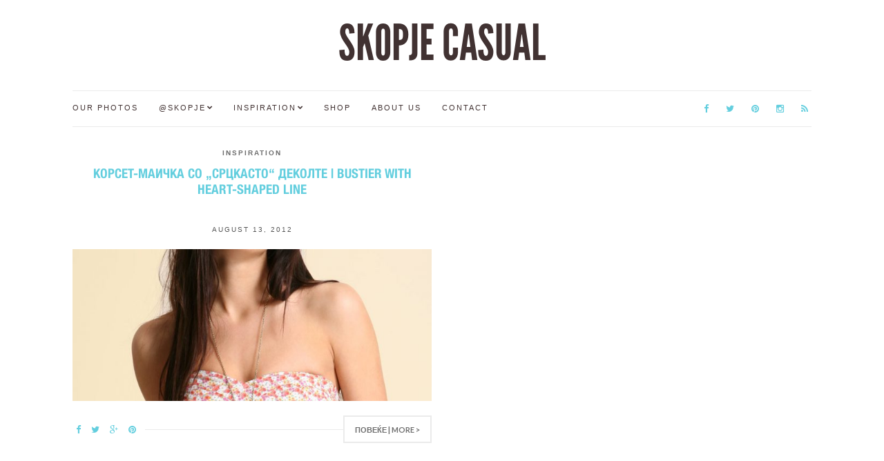

--- FILE ---
content_type: text/html; charset=UTF-8
request_url: http://skopjecasual.mk/tagged/top
body_size: 9785
content:
<!doctype html>
<html lang="en-US">
<head>
	<meta charset="UTF-8">
	<meta name="viewport" content="width=device-width, initial-scale=1">
	<link rel="pingback" href="http://skopjecasual.mk/xmlrpc.php">

	<title>top &#8211; SKOPJE CASUAL</title>
<meta name='robots' content='max-image-preview:large' />
<link rel="alternate" type="application/rss+xml" title="SKOPJE CASUAL &raquo; Feed" href="http://skopjecasual.mk/feed" />
<link rel="alternate" type="application/rss+xml" title="SKOPJE CASUAL &raquo; Comments Feed" href="http://skopjecasual.mk/comments/feed" />
<link rel="alternate" type="application/rss+xml" title="SKOPJE CASUAL &raquo; top Tag Feed" href="http://skopjecasual.mk/tagged/top/feed" />
<style id='wp-img-auto-sizes-contain-inline-css' type='text/css'>
img:is([sizes=auto i],[sizes^="auto," i]){contain-intrinsic-size:3000px 1500px}
/*# sourceURL=wp-img-auto-sizes-contain-inline-css */
</style>
<style id='wp-emoji-styles-inline-css' type='text/css'>

	img.wp-smiley, img.emoji {
		display: inline !important;
		border: none !important;
		box-shadow: none !important;
		height: 1em !important;
		width: 1em !important;
		margin: 0 0.07em !important;
		vertical-align: -0.1em !important;
		background: none !important;
		padding: 0 !important;
	}
/*# sourceURL=wp-emoji-styles-inline-css */
</style>
<style id='wp-block-library-inline-css' type='text/css'>
:root{--wp-block-synced-color:#7a00df;--wp-block-synced-color--rgb:122,0,223;--wp-bound-block-color:var(--wp-block-synced-color);--wp-editor-canvas-background:#ddd;--wp-admin-theme-color:#007cba;--wp-admin-theme-color--rgb:0,124,186;--wp-admin-theme-color-darker-10:#006ba1;--wp-admin-theme-color-darker-10--rgb:0,107,160.5;--wp-admin-theme-color-darker-20:#005a87;--wp-admin-theme-color-darker-20--rgb:0,90,135;--wp-admin-border-width-focus:2px}@media (min-resolution:192dpi){:root{--wp-admin-border-width-focus:1.5px}}.wp-element-button{cursor:pointer}:root .has-very-light-gray-background-color{background-color:#eee}:root .has-very-dark-gray-background-color{background-color:#313131}:root .has-very-light-gray-color{color:#eee}:root .has-very-dark-gray-color{color:#313131}:root .has-vivid-green-cyan-to-vivid-cyan-blue-gradient-background{background:linear-gradient(135deg,#00d084,#0693e3)}:root .has-purple-crush-gradient-background{background:linear-gradient(135deg,#34e2e4,#4721fb 50%,#ab1dfe)}:root .has-hazy-dawn-gradient-background{background:linear-gradient(135deg,#faaca8,#dad0ec)}:root .has-subdued-olive-gradient-background{background:linear-gradient(135deg,#fafae1,#67a671)}:root .has-atomic-cream-gradient-background{background:linear-gradient(135deg,#fdd79a,#004a59)}:root .has-nightshade-gradient-background{background:linear-gradient(135deg,#330968,#31cdcf)}:root .has-midnight-gradient-background{background:linear-gradient(135deg,#020381,#2874fc)}:root{--wp--preset--font-size--normal:16px;--wp--preset--font-size--huge:42px}.has-regular-font-size{font-size:1em}.has-larger-font-size{font-size:2.625em}.has-normal-font-size{font-size:var(--wp--preset--font-size--normal)}.has-huge-font-size{font-size:var(--wp--preset--font-size--huge)}.has-text-align-center{text-align:center}.has-text-align-left{text-align:left}.has-text-align-right{text-align:right}.has-fit-text{white-space:nowrap!important}#end-resizable-editor-section{display:none}.aligncenter{clear:both}.items-justified-left{justify-content:flex-start}.items-justified-center{justify-content:center}.items-justified-right{justify-content:flex-end}.items-justified-space-between{justify-content:space-between}.screen-reader-text{border:0;clip-path:inset(50%);height:1px;margin:-1px;overflow:hidden;padding:0;position:absolute;width:1px;word-wrap:normal!important}.screen-reader-text:focus{background-color:#ddd;clip-path:none;color:#444;display:block;font-size:1em;height:auto;left:5px;line-height:normal;padding:15px 23px 14px;text-decoration:none;top:5px;width:auto;z-index:100000}html :where(.has-border-color){border-style:solid}html :where([style*=border-top-color]){border-top-style:solid}html :where([style*=border-right-color]){border-right-style:solid}html :where([style*=border-bottom-color]){border-bottom-style:solid}html :where([style*=border-left-color]){border-left-style:solid}html :where([style*=border-width]){border-style:solid}html :where([style*=border-top-width]){border-top-style:solid}html :where([style*=border-right-width]){border-right-style:solid}html :where([style*=border-bottom-width]){border-bottom-style:solid}html :where([style*=border-left-width]){border-left-style:solid}html :where(img[class*=wp-image-]){height:auto;max-width:100%}:where(figure){margin:0 0 1em}html :where(.is-position-sticky){--wp-admin--admin-bar--position-offset:var(--wp-admin--admin-bar--height,0px)}@media screen and (max-width:600px){html :where(.is-position-sticky){--wp-admin--admin-bar--position-offset:0px}}

/*# sourceURL=wp-block-library-inline-css */
</style><style id='global-styles-inline-css' type='text/css'>
:root{--wp--preset--aspect-ratio--square: 1;--wp--preset--aspect-ratio--4-3: 4/3;--wp--preset--aspect-ratio--3-4: 3/4;--wp--preset--aspect-ratio--3-2: 3/2;--wp--preset--aspect-ratio--2-3: 2/3;--wp--preset--aspect-ratio--16-9: 16/9;--wp--preset--aspect-ratio--9-16: 9/16;--wp--preset--color--black: #000000;--wp--preset--color--cyan-bluish-gray: #abb8c3;--wp--preset--color--white: #ffffff;--wp--preset--color--pale-pink: #f78da7;--wp--preset--color--vivid-red: #cf2e2e;--wp--preset--color--luminous-vivid-orange: #ff6900;--wp--preset--color--luminous-vivid-amber: #fcb900;--wp--preset--color--light-green-cyan: #7bdcb5;--wp--preset--color--vivid-green-cyan: #00d084;--wp--preset--color--pale-cyan-blue: #8ed1fc;--wp--preset--color--vivid-cyan-blue: #0693e3;--wp--preset--color--vivid-purple: #9b51e0;--wp--preset--gradient--vivid-cyan-blue-to-vivid-purple: linear-gradient(135deg,rgb(6,147,227) 0%,rgb(155,81,224) 100%);--wp--preset--gradient--light-green-cyan-to-vivid-green-cyan: linear-gradient(135deg,rgb(122,220,180) 0%,rgb(0,208,130) 100%);--wp--preset--gradient--luminous-vivid-amber-to-luminous-vivid-orange: linear-gradient(135deg,rgb(252,185,0) 0%,rgb(255,105,0) 100%);--wp--preset--gradient--luminous-vivid-orange-to-vivid-red: linear-gradient(135deg,rgb(255,105,0) 0%,rgb(207,46,46) 100%);--wp--preset--gradient--very-light-gray-to-cyan-bluish-gray: linear-gradient(135deg,rgb(238,238,238) 0%,rgb(169,184,195) 100%);--wp--preset--gradient--cool-to-warm-spectrum: linear-gradient(135deg,rgb(74,234,220) 0%,rgb(151,120,209) 20%,rgb(207,42,186) 40%,rgb(238,44,130) 60%,rgb(251,105,98) 80%,rgb(254,248,76) 100%);--wp--preset--gradient--blush-light-purple: linear-gradient(135deg,rgb(255,206,236) 0%,rgb(152,150,240) 100%);--wp--preset--gradient--blush-bordeaux: linear-gradient(135deg,rgb(254,205,165) 0%,rgb(254,45,45) 50%,rgb(107,0,62) 100%);--wp--preset--gradient--luminous-dusk: linear-gradient(135deg,rgb(255,203,112) 0%,rgb(199,81,192) 50%,rgb(65,88,208) 100%);--wp--preset--gradient--pale-ocean: linear-gradient(135deg,rgb(255,245,203) 0%,rgb(182,227,212) 50%,rgb(51,167,181) 100%);--wp--preset--gradient--electric-grass: linear-gradient(135deg,rgb(202,248,128) 0%,rgb(113,206,126) 100%);--wp--preset--gradient--midnight: linear-gradient(135deg,rgb(2,3,129) 0%,rgb(40,116,252) 100%);--wp--preset--font-size--small: 13px;--wp--preset--font-size--medium: 20px;--wp--preset--font-size--large: 36px;--wp--preset--font-size--x-large: 42px;--wp--preset--spacing--20: 0.44rem;--wp--preset--spacing--30: 0.67rem;--wp--preset--spacing--40: 1rem;--wp--preset--spacing--50: 1.5rem;--wp--preset--spacing--60: 2.25rem;--wp--preset--spacing--70: 3.38rem;--wp--preset--spacing--80: 5.06rem;--wp--preset--shadow--natural: 6px 6px 9px rgba(0, 0, 0, 0.2);--wp--preset--shadow--deep: 12px 12px 50px rgba(0, 0, 0, 0.4);--wp--preset--shadow--sharp: 6px 6px 0px rgba(0, 0, 0, 0.2);--wp--preset--shadow--outlined: 6px 6px 0px -3px rgb(255, 255, 255), 6px 6px rgb(0, 0, 0);--wp--preset--shadow--crisp: 6px 6px 0px rgb(0, 0, 0);}:where(.is-layout-flex){gap: 0.5em;}:where(.is-layout-grid){gap: 0.5em;}body .is-layout-flex{display: flex;}.is-layout-flex{flex-wrap: wrap;align-items: center;}.is-layout-flex > :is(*, div){margin: 0;}body .is-layout-grid{display: grid;}.is-layout-grid > :is(*, div){margin: 0;}:where(.wp-block-columns.is-layout-flex){gap: 2em;}:where(.wp-block-columns.is-layout-grid){gap: 2em;}:where(.wp-block-post-template.is-layout-flex){gap: 1.25em;}:where(.wp-block-post-template.is-layout-grid){gap: 1.25em;}.has-black-color{color: var(--wp--preset--color--black) !important;}.has-cyan-bluish-gray-color{color: var(--wp--preset--color--cyan-bluish-gray) !important;}.has-white-color{color: var(--wp--preset--color--white) !important;}.has-pale-pink-color{color: var(--wp--preset--color--pale-pink) !important;}.has-vivid-red-color{color: var(--wp--preset--color--vivid-red) !important;}.has-luminous-vivid-orange-color{color: var(--wp--preset--color--luminous-vivid-orange) !important;}.has-luminous-vivid-amber-color{color: var(--wp--preset--color--luminous-vivid-amber) !important;}.has-light-green-cyan-color{color: var(--wp--preset--color--light-green-cyan) !important;}.has-vivid-green-cyan-color{color: var(--wp--preset--color--vivid-green-cyan) !important;}.has-pale-cyan-blue-color{color: var(--wp--preset--color--pale-cyan-blue) !important;}.has-vivid-cyan-blue-color{color: var(--wp--preset--color--vivid-cyan-blue) !important;}.has-vivid-purple-color{color: var(--wp--preset--color--vivid-purple) !important;}.has-black-background-color{background-color: var(--wp--preset--color--black) !important;}.has-cyan-bluish-gray-background-color{background-color: var(--wp--preset--color--cyan-bluish-gray) !important;}.has-white-background-color{background-color: var(--wp--preset--color--white) !important;}.has-pale-pink-background-color{background-color: var(--wp--preset--color--pale-pink) !important;}.has-vivid-red-background-color{background-color: var(--wp--preset--color--vivid-red) !important;}.has-luminous-vivid-orange-background-color{background-color: var(--wp--preset--color--luminous-vivid-orange) !important;}.has-luminous-vivid-amber-background-color{background-color: var(--wp--preset--color--luminous-vivid-amber) !important;}.has-light-green-cyan-background-color{background-color: var(--wp--preset--color--light-green-cyan) !important;}.has-vivid-green-cyan-background-color{background-color: var(--wp--preset--color--vivid-green-cyan) !important;}.has-pale-cyan-blue-background-color{background-color: var(--wp--preset--color--pale-cyan-blue) !important;}.has-vivid-cyan-blue-background-color{background-color: var(--wp--preset--color--vivid-cyan-blue) !important;}.has-vivid-purple-background-color{background-color: var(--wp--preset--color--vivid-purple) !important;}.has-black-border-color{border-color: var(--wp--preset--color--black) !important;}.has-cyan-bluish-gray-border-color{border-color: var(--wp--preset--color--cyan-bluish-gray) !important;}.has-white-border-color{border-color: var(--wp--preset--color--white) !important;}.has-pale-pink-border-color{border-color: var(--wp--preset--color--pale-pink) !important;}.has-vivid-red-border-color{border-color: var(--wp--preset--color--vivid-red) !important;}.has-luminous-vivid-orange-border-color{border-color: var(--wp--preset--color--luminous-vivid-orange) !important;}.has-luminous-vivid-amber-border-color{border-color: var(--wp--preset--color--luminous-vivid-amber) !important;}.has-light-green-cyan-border-color{border-color: var(--wp--preset--color--light-green-cyan) !important;}.has-vivid-green-cyan-border-color{border-color: var(--wp--preset--color--vivid-green-cyan) !important;}.has-pale-cyan-blue-border-color{border-color: var(--wp--preset--color--pale-cyan-blue) !important;}.has-vivid-cyan-blue-border-color{border-color: var(--wp--preset--color--vivid-cyan-blue) !important;}.has-vivid-purple-border-color{border-color: var(--wp--preset--color--vivid-purple) !important;}.has-vivid-cyan-blue-to-vivid-purple-gradient-background{background: var(--wp--preset--gradient--vivid-cyan-blue-to-vivid-purple) !important;}.has-light-green-cyan-to-vivid-green-cyan-gradient-background{background: var(--wp--preset--gradient--light-green-cyan-to-vivid-green-cyan) !important;}.has-luminous-vivid-amber-to-luminous-vivid-orange-gradient-background{background: var(--wp--preset--gradient--luminous-vivid-amber-to-luminous-vivid-orange) !important;}.has-luminous-vivid-orange-to-vivid-red-gradient-background{background: var(--wp--preset--gradient--luminous-vivid-orange-to-vivid-red) !important;}.has-very-light-gray-to-cyan-bluish-gray-gradient-background{background: var(--wp--preset--gradient--very-light-gray-to-cyan-bluish-gray) !important;}.has-cool-to-warm-spectrum-gradient-background{background: var(--wp--preset--gradient--cool-to-warm-spectrum) !important;}.has-blush-light-purple-gradient-background{background: var(--wp--preset--gradient--blush-light-purple) !important;}.has-blush-bordeaux-gradient-background{background: var(--wp--preset--gradient--blush-bordeaux) !important;}.has-luminous-dusk-gradient-background{background: var(--wp--preset--gradient--luminous-dusk) !important;}.has-pale-ocean-gradient-background{background: var(--wp--preset--gradient--pale-ocean) !important;}.has-electric-grass-gradient-background{background: var(--wp--preset--gradient--electric-grass) !important;}.has-midnight-gradient-background{background: var(--wp--preset--gradient--midnight) !important;}.has-small-font-size{font-size: var(--wp--preset--font-size--small) !important;}.has-medium-font-size{font-size: var(--wp--preset--font-size--medium) !important;}.has-large-font-size{font-size: var(--wp--preset--font-size--large) !important;}.has-x-large-font-size{font-size: var(--wp--preset--font-size--x-large) !important;}
/*# sourceURL=global-styles-inline-css */
</style>

<style id='classic-theme-styles-inline-css' type='text/css'>
/*! This file is auto-generated */
.wp-block-button__link{color:#fff;background-color:#32373c;border-radius:9999px;box-shadow:none;text-decoration:none;padding:calc(.667em + 2px) calc(1.333em + 2px);font-size:1.125em}.wp-block-file__button{background:#32373c;color:#fff;text-decoration:none}
/*# sourceURL=/wp-includes/css/classic-themes.min.css */
</style>
<link rel='stylesheet' id='lightbox-css' href='http://skopjecasual.mk/wp-content/plugins/accesspress-instagram-feed/css/lightbox.css?ver=4.0.5' type='text/css' media='all' />
<link rel='stylesheet' id='owl-theme-css' href='http://skopjecasual.mk/wp-content/plugins/accesspress-instagram-feed/css/owl.theme.css?ver=4.0.5' type='text/css' media='all' />
<link rel='stylesheet' id='owl-carousel-css' href='http://skopjecasual.mk/wp-content/plugins/accesspress-instagram-feed/css/owl.carousel.css?ver=4.0.5' type='text/css' media='all' />
<link rel='stylesheet' id='apif-frontend-css-css' href='http://skopjecasual.mk/wp-content/plugins/accesspress-instagram-feed/css/frontend.css?ver=4.0.5' type='text/css' media='all' />
<link rel='stylesheet' id='apif-font-awesome-css' href='http://skopjecasual.mk/wp-content/plugins/accesspress-instagram-feed/css/font-awesome.min.css?ver=4.0.5' type='text/css' media='all' />
<link rel='stylesheet' id='apif-gridrotator-css' href='http://skopjecasual.mk/wp-content/plugins/accesspress-instagram-feed/css/gridrotator.css?ver=4.0.5' type='text/css' media='all' />
<link rel='stylesheet' id='ci-google-font-css' href='//fonts.googleapis.com/css?family=Lora%3A400%2C700%2C400italic%2C700italic%7CLato%3A400%2C400italic%2C700%2C700italic&#038;ver=6.9' type='text/css' media='all' />
<link rel='stylesheet' id='ci-base-css' href='http://skopjecasual.mk/wp-content/themes/Olsen/css/base.css?ver=1.1.1' type='text/css' media='all' />
<link rel='stylesheet' id='font-awesome-css' href='http://skopjecasual.mk/wp-content/themes/Olsen/css/font-awesome.css?ver=4.4.0' type='text/css' media='all' />
<link rel='stylesheet' id='magnific-css' href='http://skopjecasual.mk/wp-content/themes/Olsen/css/magnific.css?ver=1.0.0' type='text/css' media='all' />
<link rel='stylesheet' id='slick-css' href='http://skopjecasual.mk/wp-content/themes/Olsen/css/slick.css?ver=1.5.7' type='text/css' media='all' />
<link rel='stylesheet' id='mmenu-css' href='http://skopjecasual.mk/wp-content/themes/Olsen/css/mmenu.css?ver=5.2.0' type='text/css' media='all' />
<link rel='stylesheet' id='justifiedGallery-css' href='http://skopjecasual.mk/wp-content/themes/Olsen/css/justifiedGallery.min.css?ver=3.6.0' type='text/css' media='all' />
<link rel='stylesheet' id='ci-style-css' href='http://skopjecasual.mk/wp-content/themes/Olsen/style.css?ver=1.1.1' type='text/css' media='all' />
<link rel='stylesheet' id='ci-style-child-css' href='http://skopjecasual.mk/wp-content/themes/Olsen-child/style.css?ver=1.1.1' type='text/css' media='all' />
<link rel='stylesheet' id='cleaner-gallery-css' href='http://skopjecasual.mk/wp-content/plugins/cleaner-gallery/css/gallery.min.css?ver=20130526' type='text/css' media='all' />
<script type="text/javascript" src="http://skopjecasual.mk/wp-includes/js/jquery/jquery.min.js?ver=3.7.1" id="jquery-core-js"></script>
<script type="text/javascript" src="http://skopjecasual.mk/wp-includes/js/jquery/jquery-migrate.min.js?ver=3.4.1" id="jquery-migrate-js"></script>
<script type="text/javascript" src="http://skopjecasual.mk/wp-content/plugins/accesspress-instagram-feed/js/owl.carousel.js?ver=6.9" id="owl-carousel-js-js"></script>
<script type="text/javascript" src="http://skopjecasual.mk/wp-content/themes/Olsen/js/modernizr.js?ver=2.8.3" id="modernizr-js"></script>
<link rel="https://api.w.org/" href="http://skopjecasual.mk/wp-json/" /><link rel="alternate" title="JSON" type="application/json" href="http://skopjecasual.mk/wp-json/wp/v2/tags/855" /><link rel="EditURI" type="application/rsd+xml" title="RSD" href="http://skopjecasual.mk/xmlrpc.php?rsd" />
<meta name="generator" content="WordPress 6.9" />
<meta property="fb:app_id" content="243963500365"/><style type="text/css">			body,
			.tagline {
				color: #413232;
			}
						h1, h2, h3, h4, h5, h6,
			.entry-title,
			.entry-title a {
				color: #413232;
			}

			.entry-title:after {
				background: #413232;
			}
						a {
				color: #63cede;
			}
						a:hover,
			.entry-title a:hover,
			.socials li a:hover,
			.entry-utils .socials a:hover {
				color: #413232;
			}
						.btn,
			input[type="button"],
			input[type="submit"],
			input[type="reset"],
			button:not(.slick-arrow),
			.comment-reply-link{
				background-color: #6e6e6e;
			}

			.read-more,
			.entry-title a:hover,
			.entry-meta a,
			.slick-slider button,
			.entry-tags a:hover,
			.navigation > li > a:hover,
			.navigation > li.sfHover > a,
			.navigation > li.sfHover > a:active,
			.navigation a:hover,
			.navigation > li ul a:hover,
			.navigation > li ul .sfHover > a {
				color: #6e6e6e;
			}

			.read-more:hover {
				border-color: #6e6e6e;
			}
						#paging a:hover,
			.btn:hover,
			input[type="button"]:hover,
			input[type="submit"]:hover,
			input[type="reset"]:hover,
			button:not(.slick-arrow):hover,
			#paging a:hover,
			#paging .current {
				background-color: #63cede;
			}

			.entry-meta a:hover,
			.read-more:hover {
				color: #63cede;
			}
						body {
				font-size: 14px;
			}
						.site-logo {
				text-transform: uppercase;
			}
						.entry-title,
			.slide-title,
			.section-title {
				text-transform: uppercase;
			}
						.widget-title {
				text-transform: uppercase;
			}
						.nav {
				text-transform: uppercase;
			}
						.btn,
			input[type="button"],
			input[type="submit"],
			input[type="reset"],
			button,
			#paging,
			.comment-reply-link,
			.read-more {
				text-transform: uppercase;
			}
						.entry-meta,
			.entry-tags,
			.entry-sig,
			.comment-metadata,
			.slide-meta {
				text-transform: uppercase;
			}
						.sidebar .widget-title {
				background-color: #413232;
			}
						.sidebar {
				color: #413232;
			}
						.sidebar a {
				color: #63cede;
			}
						.sidebar a:hover {
				color: #413232;
			}
			</style><link rel="icon" href="http://skopjecasual.mk/wp-content/uploads/2012/03/cropped-tumblr_m0dj1tPVY01rr1xv7o1_5001-32x32.jpg" sizes="32x32" />
<link rel="icon" href="http://skopjecasual.mk/wp-content/uploads/2012/03/cropped-tumblr_m0dj1tPVY01rr1xv7o1_5001-192x192.jpg" sizes="192x192" />
<link rel="apple-touch-icon" href="http://skopjecasual.mk/wp-content/uploads/2012/03/cropped-tumblr_m0dj1tPVY01rr1xv7o1_5001-180x180.jpg" />
<meta name="msapplication-TileImage" content="http://skopjecasual.mk/wp-content/uploads/2012/03/cropped-tumblr_m0dj1tPVY01rr1xv7o1_5001-270x270.jpg" />
	
	<!-- google analytics -->
	<script>
	  (function(i,s,o,g,r,a,m){i['GoogleAnalyticsObject']=r;i[r]=i[r]||function(){
	  (i[r].q=i[r].q||[]).push(arguments)},i[r].l=1*new Date();a=s.createElement(o),
	  m=s.getElementsByTagName(o)[0];a.async=1;a.src=g;m.parentNode.insertBefore(a,m)
	  })(window,document,'script','//www.google-analytics.com/analytics.js','ga');

	  ga('create', 'UA-29878318-1', 'auto');
	  ga('send', 'pageview');

	</script>
<link rel='stylesheet' id='dashicons-css' href='http://skopjecasual.mk/wp-includes/css/dashicons.min.css?ver=6.9' type='text/css' media='all' />
<link rel='stylesheet' id='thickbox-css' href='http://skopjecasual.mk/wp-includes/js/thickbox/thickbox.css?ver=6.9' type='text/css' media='all' />
</head>
<body class="archive tag tag-top tag-855 wp-theme-Olsen wp-child-theme-Olsen-child" itemscope="itemscope" itemtype="http://schema.org/WebPage">

<div id="page">

	<div class="container">
		<div class="row">
			<div class="col-md-12">

									<header id="masthead" class="site-header group" role="banner" itemscope="itemscope" itemtype="http://schema.org/Organization">

						<div class="site-logo">
							<h1 itemprop="name">
								<a itemprop="url" href="http://skopjecasual.mk">
																			SKOPJE CASUAL																	</a>
							</h1>

													</div><!-- /site-logo -->

						<div class="site-bar group">
							<nav class="nav" role="navigation" itemscope="itemscope" itemtype="http://schema.org/SiteNavigationElement">
								<ul id="menu-menu-1" class="navigation"><li id="menu-item-24464" class="menu-item menu-item-type-custom menu-item-object-custom menu-item-24464"><a href="/tagged/our">Our Photos</a></li>
<li id="menu-item-29900" class="menu-item menu-item-type-custom menu-item-object-custom menu-item-has-children menu-item-29900"><a href="/tagged/skopje">@Skopje</a>
<ul class="sub-menu">
	<li id="menu-item-29902" class="menu-item menu-item-type-custom menu-item-object-custom menu-item-29902"><a href="/tagged/event">Events</a></li>
	<li id="menu-item-29903" class="menu-item menu-item-type-custom menu-item-object-custom menu-item-29903"><a href="/tagged/people">People</a></li>
	<li id="menu-item-29904" class="menu-item menu-item-type-custom menu-item-object-custom menu-item-29904"><a href="/tagged/theme">Thematic</a></li>
	<li id="menu-item-29905" class="menu-item menu-item-type-custom menu-item-object-custom menu-item-29905"><a href="/tagged/reader">Readers</a></li>
	<li id="menu-item-29906" class="menu-item menu-item-type-custom menu-item-object-custom menu-item-29906"><a href="/tagged/blogger">Creatives</a></li>
</ul>
</li>
<li id="menu-item-29901" class="menu-item menu-item-type-custom menu-item-object-custom menu-item-has-children menu-item-29901"><a href="/tagged/inspiration">Inspiration</a>
<ul class="sub-menu">
	<li id="menu-item-29907" class="menu-item menu-item-type-custom menu-item-object-custom menu-item-29907"><a href="/tagged/guest">Guest posts</a></li>
</ul>
</li>
<li id="menu-item-31319" class="menu-item menu-item-type-post_type menu-item-object-page menu-item-31319"><a href="http://skopjecasual.mk/shop">Shop</a></li>
<li id="menu-item-33842" class="menu-item menu-item-type-post_type menu-item-object-page menu-item-33842"><a href="http://skopjecasual.mk/joinin">About us</a></li>
<li id="menu-item-33843" class="menu-item menu-item-type-post_type menu-item-object-page menu-item-33843"><a href="http://skopjecasual.mk/contact">Contact</a></li>
</ul>
								<a class="mobile-nav-trigger" href="#mobilemenu"><i class="fa fa-navicon"></i> Menu</a>
							</nav>
							<div id="mobilemenu"></div>

							<div class="site-tools">
										<ul class="socials">
			<li><a href="https://www.facebook.com/skopjecasual/" target="_blank"><i class="fa fa-facebook"></i></a></li><li><a href="https://twitter.com/SkopjeCasual" target="_blank"><i class="fa fa-twitter"></i></a></li><li><a href="https://www.pinterest.com/skopjecasual/" target="_blank"><i class="fa fa-pinterest"></i></a></li><li><a href="https://instagram.com/skopjecasual/" target="_blank"><i class="fa fa-instagram"></i></a></li>							<li><a href="http://skopjecasual.mk/feed"><i class="fa fa-rss"></i></a></li>
					</ul>
									</div><!-- /site-tools -->
						</div><!-- /site-bar -->

					</header>
				
				
				<div id="site-content">


<div class="row">
	<div class="col-md-12">
		<main id="content" class="entries-grid" role="main" itemprop="mainContentOfPage" itemscope="itemscope" itemtype="http://schema.org/Blog">

			<div class="row">
				<div class="col-md-12">

					
											<div class="row ">
					
											
	<div class="col-sm-6 ">

<article id="entry-4062" class="entry entry-grid post-4062 post type-post status-publish format-gallery has-post-thumbnail hentry category-inspiration tag-bustier tag-inspiration tag-shirt tag-strapless tag-t-shirt tag-top tag-18 tag-856 tag-470 post_format-post-format-gallery" itemscope="itemscope" itemtype="http://schema.org/BlogPosting" itemprop="blogPost">
			<div class="entry-meta entry-meta-top">
			<p class="entry-categories">
				<a href="http://skopjecasual.mk/category/inspiration" rel="category tag">Inspiration</a>			</p>
		</div>
	
	<h2 class="entry-title" itemprop="headline">
		<a href="http://skopjecasual.mk/post/29350611274/bustier-with">Корсет-маичка со „срцкасто“ деколте &#124; Bustier with heart-shaped line</a>
	</h2>

			<div class="entry-meta entry-meta-bottom">
			<time class="entry-date" itemprop="datePublished" datetime="2012-08-13T18:56:17+00:00">August 13, 2012</time>
			<a href="http://skopjecasual.mk/post/29350611274/bustier-with#respond" class="entry-comments-no">No Comments</a>
		</div>
	
								<div class="entry-featured">
					<a href="http://skopjecasual.mk/post/29350611274/bustier-with">
						<img width="665" height="435" src="http://skopjecasual.mk/wp-content/uploads/2012/08/tumblr_m8cm26petg1rr1xv7o1_12801-665x435.jpg" class="attachment-post-thumbnail size-post-thumbnail wp-post-image" alt="" itemprop="image" decoding="async" fetchpriority="high" />					</a>
				</div>
					
	<div class="entry-content" itemprop="text">
		<p> [&hellip;]</p>
	</div>

	<div class="entry-utils group">
		<a href="http://skopjecasual.mk/post/29350611274/bustier-with" class="read-more">Повеќе | More ></a>

			<ul class="socials">
				<li><a href="https://www.facebook.com/sharer.php?u=http://skopjecasual.mk/post/29350611274/bustier-with" class="social-icon"><i class="fa fa-facebook"></i></a></li>
		<li><a href="https://twitter.com/share?url=http://skopjecasual.mk/post/29350611274/bustier-with" class="social-icon"><i class="fa fa-twitter"></i></a></li>
		<li><a href="https://plus.google.com/share?url=http://skopjecasual.mk/post/29350611274/bustier-with" class="social-icon"><i class="fa fa-google-plus"></i></a></li>
					<li><a href="https://pinterest.com/pin/create/bookmarklet/?url=http://skopjecasual.mk/post/29350611274/bustier-with&#038;description=Корсет-маичка%20со%20„срцкасто“%20деколте%20&#124;%20Bustier%20with%20heart-shaped%20line&#038;media=http://skopjecasual.mk/wp-content/uploads/2012/08/tumblr_m8cm26petg1rr1xv7o1_12801-803x1024.jpg" class="social-icon"><i class="fa fa-pinterest"></i></a></li>
			</ul>
	</div>
</article>

	</div>
					
											</div>
									</div>
			</div>

					</main>
	</div>

	
	
</div><!-- /row -->

				</div><!-- /site-content -->

									<footer id="footer">

																				<div class="row">
								<div class="col-md-12">
									<div class="footer-widget-area" data-auto="1" data-speed="300">
										<aside id="apif_sidewidget-2" class="widget group widget_apif_sidewidget">                    <div class="instagram-header">
                
                
                            </div>
                    </aside>        									</div>
								</div>
							</div>
						
						<div class="site-bar group">
							<nav class="nav">
								<ul id="menu-menu-2" class="navigation"><li class="menu-item menu-item-type-custom menu-item-object-custom menu-item-24464"><a href="/tagged/our">Our Photos</a></li>
<li class="menu-item menu-item-type-custom menu-item-object-custom menu-item-29900"><a href="/tagged/skopje">@Skopje</a></li>
<li class="menu-item menu-item-type-custom menu-item-object-custom menu-item-29901"><a href="/tagged/inspiration">Inspiration</a></li>
<li class="menu-item menu-item-type-post_type menu-item-object-page menu-item-31319"><a href="http://skopjecasual.mk/shop">Shop</a></li>
<li class="menu-item menu-item-type-post_type menu-item-object-page menu-item-33842"><a href="http://skopjecasual.mk/joinin">About us</a></li>
<li class="menu-item menu-item-type-post_type menu-item-object-page menu-item-33843"><a href="http://skopjecasual.mk/contact">Contact</a></li>
</ul>							</nav>

							<div class="site-tools">
										<ul class="socials">
			<li><a href="https://www.facebook.com/skopjecasual/" target="_blank"><i class="fa fa-facebook"></i></a></li><li><a href="https://twitter.com/SkopjeCasual" target="_blank"><i class="fa fa-twitter"></i></a></li><li><a href="https://www.pinterest.com/skopjecasual/" target="_blank"><i class="fa fa-pinterest"></i></a></li><li><a href="https://instagram.com/skopjecasual/" target="_blank"><i class="fa fa-instagram"></i></a></li>							<li><a href="http://skopjecasual.mk/feed"><i class="fa fa-rss"></i></a></li>
					</ul>
									</div><!-- /site-tools -->
						</div><!-- /site-bar -->
						<div class="site-logo">
							<h3>
								<a href="http://skopjecasual.mk">
																			SKOPJE CASUAL																	</a>
							</h3>

													</div><!-- /site-logo -->
					</footer><!-- /footer -->
							</div><!-- /col-md-12 -->
		</div><!-- /row -->
	</div><!-- /container -->
</div><!-- #page -->

<script type="speculationrules">
{"prefetch":[{"source":"document","where":{"and":[{"href_matches":"/*"},{"not":{"href_matches":["/wp-*.php","/wp-admin/*","/wp-content/uploads/*","/wp-content/*","/wp-content/plugins/*","/wp-content/themes/Olsen-child/*","/wp-content/themes/Olsen/*","/*\\?(.+)"]}},{"not":{"selector_matches":"a[rel~=\"nofollow\"]"}},{"not":{"selector_matches":".no-prefetch, .no-prefetch a"}}]},"eagerness":"conservative"}]}
</script>
		<div id="fb-root"></div>
		<script async defer crossorigin="anonymous" src="https://connect.facebook.net/en_US/sdk.js#xfbml=1&version=v21.0&appId=243963500365&autoLogAppEvents=1"></script><script type="text/javascript" src="http://skopjecasual.mk/wp-content/plugins/accesspress-instagram-feed/js/lightbox.js?ver=2.8.1" id="lightbox-js-js"></script>
<script type="text/javascript" src="http://skopjecasual.mk/wp-content/plugins/accesspress-instagram-feed/js/isotope.pkgd.min.js?ver=3.0.6" id="apif-isotope-pkgd-min-js-js"></script>
<script type="text/javascript" src="http://skopjecasual.mk/wp-content/plugins/accesspress-instagram-feed/js/modernizr.custom.26633.js?ver=4.0.5" id="apif-modernizr-custom-js"></script>
<script type="text/javascript" src="http://skopjecasual.mk/wp-content/plugins/accesspress-instagram-feed/js/jquery.gridrotator.js?ver=4.0.5" id="apif-gridrotator-js"></script>
<script type="text/javascript" src="http://skopjecasual.mk/wp-content/plugins/accesspress-instagram-feed/js/frontend.js?ver=4.0.5" id="apif-frontend-js-js"></script>
<script type="text/javascript" src="http://skopjecasual.mk/wp-content/themes/Olsen/js/superfish.js?ver=1.7.5" id="superfish-js"></script>
<script type="text/javascript" src="http://skopjecasual.mk/wp-content/themes/Olsen/js/jquery.matchHeight-min.js?ver=1.1.1" id="matchHeight-js"></script>
<script type="text/javascript" src="http://skopjecasual.mk/wp-content/themes/Olsen/js/slick.min.js?ver=1.5.7" id="slick-js"></script>
<script type="text/javascript" src="http://skopjecasual.mk/wp-content/themes/Olsen/js/jquery.mmenu.min.all.js?ver=5.2.0" id="mmenu-js"></script>
<script type="text/javascript" src="http://skopjecasual.mk/wp-content/themes/Olsen/js/jquery.fitvids.js?ver=1.1" id="fitVids-js"></script>
<script type="text/javascript" src="http://skopjecasual.mk/wp-content/themes/Olsen/js/jquery.magnific-popup.js?ver=1.0.0" id="magnific-js"></script>
<script type="text/javascript" src="http://skopjecasual.mk/wp-includes/js/imagesloaded.min.js?ver=5.0.0" id="imagesloaded-js"></script>
<script type="text/javascript" src="http://skopjecasual.mk/wp-includes/js/masonry.min.js?ver=4.2.2" id="masonry-js"></script>
<script type="text/javascript" src="http://skopjecasual.mk/wp-content/themes/Olsen/js/instagramLite.min.js?ver=1.1.1" id="instagramLite-js"></script>
<script type="text/javascript" src="http://skopjecasual.mk/wp-content/themes/Olsen/js/jquery.justifiedGallery.min.js?ver=3.6.0" id="justifiedGallery-js"></script>
<script type="text/javascript" src="http://skopjecasual.mk/wp-content/themes/Olsen/js/scripts.js?ver=1.1.1" id="ci-front-scripts-js"></script>
<script type="text/javascript" id="thickbox-js-extra">
/* <![CDATA[ */
var thickboxL10n = {"next":"Next \u003E","prev":"\u003C Prev","image":"Image","of":"of","close":"Close","noiframes":"This feature requires inline frames. You have iframes disabled or your browser does not support them.","loadingAnimation":"http://skopjecasual.mk/wp-includes/js/thickbox/loadingAnimation.gif"};
//# sourceURL=thickbox-js-extra
/* ]]> */
</script>
<script type="text/javascript" src="http://skopjecasual.mk/wp-includes/js/thickbox/thickbox.js?ver=3.1-20121105" id="thickbox-js"></script>
<script id="wp-emoji-settings" type="application/json">
{"baseUrl":"https://s.w.org/images/core/emoji/17.0.2/72x72/","ext":".png","svgUrl":"https://s.w.org/images/core/emoji/17.0.2/svg/","svgExt":".svg","source":{"concatemoji":"http://skopjecasual.mk/wp-includes/js/wp-emoji-release.min.js?ver=6.9"}}
</script>
<script type="module">
/* <![CDATA[ */
/*! This file is auto-generated */
const a=JSON.parse(document.getElementById("wp-emoji-settings").textContent),o=(window._wpemojiSettings=a,"wpEmojiSettingsSupports"),s=["flag","emoji"];function i(e){try{var t={supportTests:e,timestamp:(new Date).valueOf()};sessionStorage.setItem(o,JSON.stringify(t))}catch(e){}}function c(e,t,n){e.clearRect(0,0,e.canvas.width,e.canvas.height),e.fillText(t,0,0);t=new Uint32Array(e.getImageData(0,0,e.canvas.width,e.canvas.height).data);e.clearRect(0,0,e.canvas.width,e.canvas.height),e.fillText(n,0,0);const a=new Uint32Array(e.getImageData(0,0,e.canvas.width,e.canvas.height).data);return t.every((e,t)=>e===a[t])}function p(e,t){e.clearRect(0,0,e.canvas.width,e.canvas.height),e.fillText(t,0,0);var n=e.getImageData(16,16,1,1);for(let e=0;e<n.data.length;e++)if(0!==n.data[e])return!1;return!0}function u(e,t,n,a){switch(t){case"flag":return n(e,"\ud83c\udff3\ufe0f\u200d\u26a7\ufe0f","\ud83c\udff3\ufe0f\u200b\u26a7\ufe0f")?!1:!n(e,"\ud83c\udde8\ud83c\uddf6","\ud83c\udde8\u200b\ud83c\uddf6")&&!n(e,"\ud83c\udff4\udb40\udc67\udb40\udc62\udb40\udc65\udb40\udc6e\udb40\udc67\udb40\udc7f","\ud83c\udff4\u200b\udb40\udc67\u200b\udb40\udc62\u200b\udb40\udc65\u200b\udb40\udc6e\u200b\udb40\udc67\u200b\udb40\udc7f");case"emoji":return!a(e,"\ud83e\u1fac8")}return!1}function f(e,t,n,a){let r;const o=(r="undefined"!=typeof WorkerGlobalScope&&self instanceof WorkerGlobalScope?new OffscreenCanvas(300,150):document.createElement("canvas")).getContext("2d",{willReadFrequently:!0}),s=(o.textBaseline="top",o.font="600 32px Arial",{});return e.forEach(e=>{s[e]=t(o,e,n,a)}),s}function r(e){var t=document.createElement("script");t.src=e,t.defer=!0,document.head.appendChild(t)}a.supports={everything:!0,everythingExceptFlag:!0},new Promise(t=>{let n=function(){try{var e=JSON.parse(sessionStorage.getItem(o));if("object"==typeof e&&"number"==typeof e.timestamp&&(new Date).valueOf()<e.timestamp+604800&&"object"==typeof e.supportTests)return e.supportTests}catch(e){}return null}();if(!n){if("undefined"!=typeof Worker&&"undefined"!=typeof OffscreenCanvas&&"undefined"!=typeof URL&&URL.createObjectURL&&"undefined"!=typeof Blob)try{var e="postMessage("+f.toString()+"("+[JSON.stringify(s),u.toString(),c.toString(),p.toString()].join(",")+"));",a=new Blob([e],{type:"text/javascript"});const r=new Worker(URL.createObjectURL(a),{name:"wpTestEmojiSupports"});return void(r.onmessage=e=>{i(n=e.data),r.terminate(),t(n)})}catch(e){}i(n=f(s,u,c,p))}t(n)}).then(e=>{for(const n in e)a.supports[n]=e[n],a.supports.everything=a.supports.everything&&a.supports[n],"flag"!==n&&(a.supports.everythingExceptFlag=a.supports.everythingExceptFlag&&a.supports[n]);var t;a.supports.everythingExceptFlag=a.supports.everythingExceptFlag&&!a.supports.flag,a.supports.everything||((t=a.source||{}).concatemoji?r(t.concatemoji):t.wpemoji&&t.twemoji&&(r(t.twemoji),r(t.wpemoji)))});
//# sourceURL=http://skopjecasual.mk/wp-includes/js/wp-emoji-loader.min.js
/* ]]> */
</script>

</body>
</html>


--- FILE ---
content_type: text/css
request_url: http://skopjecasual.mk/wp-content/themes/Olsen/style.css
body_size: 9431
content:
/*
Theme Name: Olsen
Theme URI: http://www.cssigniter.com/ignite/themes/olsen
Author: CSSIgniter
Author URI: http://www.cssigniter.com
Description: Blogging theme for WordPress
Version: 1.1.1
License: GNU General Public License v2 or later
License URI: http://www.gnu.org/licenses/gpl-2.0.html
*/
/* -----------------------------------------
	Table of Contents
--------------------------------------------

.. 01. General
.. 02. Main Navigation
.. 03. Header
.. 04. Modules
.. 05. Footer
.. 06. Comments
.. 07. Widgets Styling
.. 08. WordPress defaults
.. 09. Mobile Menu
.. 10. External Plugins
.. 11. Global Mediaqueries

*/
/* -----------------------------------------
	01. General
----------------------------------------- */
/* Basic Typography
=================================== */
body {
  line-height: 1.625;
  font-size: 13px;
  font-weight: normal;
  background: #fff;
  color: #333;
  font-family: "Lato", sans-serif;
  -webkit-font-smoothing: antialiased;
  -moz-osx-font-smoothing: grayscale;
}

h1, h2, h3, h4, h5, h6 {
  font-family: "Lora", serif;
  font-weight: 300;
  line-height: normal;
  margin: 0 0 15px 0;
  -ms-word-wrap: break-word;
  word-wrap: break-word;
}

h1 {
  font-size: 26px;
}

h2 {
  font-size: 24px;
}

h3 {
  font-size: 22px;
}

h4 {
  font-size: 20px;
}

h5 {
  font-size: 18px;
}

h6 {
  font-size: 16px;
}

p {
  margin: 0 0 20px 0;
}

img {
  display: inline-block;
  vertical-align: middle;
  max-width: 100%;
  height: auto;
}

a {
  transition: color 0.18s ease, background-color 0.18s ease, border-color 0.18s ease;
  outline: none;
  color: #161616;
  text-decoration: none;
}
a:hover, a:focus {
  color: #b49543;
  outline: none;
  text-decoration: none;
}
a:active {
  outline: none;
}

.group:before, .group:after {
  content: " ";
  /* 1 */
  display: table;
  /* 2 */
}
.group:after {
  clear: both;
}

/* General Element Styling
=================================== */
/* Reset figure margin from normalize.css */
figure {
  margin: 0;
}

/* Lists */
ul, ol {
  padding-left: 20px;
}

ul {
  list-style: disc;
}

ol {
  list-style: decimal;
}

dl {
  margin: 0 0 20px;
}

dt {
  font-weight: bold;
}

dd {
  margin: 0 0 15px;
}

/* Blockquotes */
blockquote {
  margin: 20px 0;
  padding-left: 20px;
  border-left: 2px solid #ebebeb;
  font-family: "Lora", serif;
  font-size: 18px;
  font-style: italic;
  font-weight: normal;
}
blockquote cite {
  display: block;
  font-weight: bold;
  font-style: italic;
  margin: 10px 0 0;
  color: rgba(51, 51, 51, 0.8);
  font-size: 14px;
}

/* Tables */
table {
  border-collapse: separate;
  border-spacing: 0;
  width: 100%;
}

.entry-content table {
  border-width: 1px 0 0 1px;
  margin-bottom: 24px;
}
.entry-content th:first-child,
.entry-content td:first-child {
  padding-left: 0;
}
.entry-content th,
.entry-content td {
  border-bottom: 1px solid rgba(0, 0, 0, 0.1);
}
.entry-content caption,
.entry-content th,
.entry-content td {
  font-weight: normal;
  text-align: left;
  padding: 5px;
  vertical-align: middle;
}
.entry-content th {
  border-width: 0 1px 1px 0;
  font-weight: bold;
  text-transform: uppercase;
  font-size: 85%;
}
.entry-content td {
  border-width: 0 1px 1px 0;
}

/* Code */
code, kbd, tt, var, samp, pre {
  font-family: monospace, serif;
  -webkit-hyphens: none;
  -moz-hyphens: none;
  -ms-hyphens: none;
  hyphens: none;
  font-style: normal;
}

pre {
  padding: 15px;
  border: 1px solid rgba(0, 0, 0, 0.1);
}

/* Various */
address {
  margin: 0 0 15px;
}

.sr-only,
.screen-reader-text {
  position: absolute;
  width: 1px;
  height: 1px;
  margin: -1px;
  padding: 0;
  overflow: hidden;
  clip: rect(0, 0, 0, 0);
  border: 0;
}

/* Embeds and iframes
=================================== */
embed,
iframe,
object,
video,
audio {
  margin-bottom: 15px;
  max-width: 100%;
}

p > embed,
p > iframe,
p > object,
p > audio,
span > embed,
span > iframe,
span > object,
span > audio {
  margin-bottom: 0;
}

#map,
.map * {
  max-width: none !important;
}

/* General Form Styling
=================================== */
label {
  display: block;
  margin: 0 0 2px;
  font-weight: normal;
}

input,
textarea {
  transition: all 0.18s;
  display: inline-block;
  font-size: inherit;
  letter-spacing: 2px;
  width: 100%;
  max-width: 100%;
  height: 36px;
  padding: 8px 12px 6px 15px;
  line-height: normal;
  background-color: #ebebeb;
  background-image: none;
  border: none;
}
input:focus, input:hover,
textarea:focus,
textarea:hover {
  outline: none;
  background-color: #eee;
}
@media (max-width: 767px) {
  input,
  textarea {
    width: 100%;
  }
}

input[type="search"] {
  /* Restoring box-sizing */
  -moz-box-sizing: border-box;
  -webkit-box-sizing: border-box;
  box-sizing: border-box;
}

textarea {
  height: auto;
}

select {
  max-width: 100%;
}

input[type="checkbox"],
input[type="radio"] {
  margin: 4px 0 0;
  margin-top: 1px \9;
  line-height: normal;
  width: auto;
  height: auto;
}

fieldset {
  margin: 0 0 15px;
  padding: 0;
  border: none;
  min-width: 0;
}

/* Placeholder text color */
::-webkit-input-placeholder {
  color: rgba(51, 51, 51, 0.3);
  font-weight: normal;
  font-size: 11px;
  opacity: 1;
  text-transform: uppercase;
}

:-moz-placeholder {
  color: rgba(51, 51, 51, 0.3);
  font-weight: normal;
  font-size: 11px;
  opacity: 1;
  text-transform: uppercase;
}

::-moz-placeholder {
  color: rgba(51, 51, 51, 0.3);
  font-weight: normal;
  font-size: 11px;
  opacity: 1;
  text-transform: uppercase;
}

:-ms-input-placeholder {
  color: rgba(51, 51, 51, 0.3);
  font-weight: normal;
  font-size: 11px;
  opacity: 1;
  text-transform: uppercase;
}

/* Buttons
=================================== */
.btn, .comment-reply-link,
input[type="button"],
input[type="submit"],
input[type="reset"],
button {
  display: inline-block;
  font-weight: normal;
  margin: 0;
  line-height: normal;
  border: none;
  box-shadow: none;
  text-align: center;
  vertical-align: middle;
  cursor: pointer;
  white-space: nowrap;
  transition: 0.18s background-color ease, color 0.18s ease, 0.18s border-color ease;
  -webkit-user-select: none;
  -moz-user-select: none;
  user-select: none;
  width: auto;
  height: auto;
  background-image: none;
  padding: 12px 25px 11px;
  font-size: 11px;
  letter-spacing: 2px;
  background: #b49543;
  color: #FFF;
}
.btn:active, .comment-reply-link:active,
input[type="button"]:active,
input[type="submit"]:active,
input[type="reset"]:active,
button:active {
  outline: none;
}
.btn:hover, .comment-reply-link:hover,
input[type="button"]:hover,
input[type="submit"]:hover,
input[type="reset"]:hover,
button:hover {
  background: #161616;
  color: #FFF;
  text-decoration: none;
}
.btn:focus, .comment-reply-link:focus,
input[type="button"]:focus,
input[type="submit"]:focus,
input[type="reset"]:focus,
button:focus {
  outline: none;
}

/* Magnific Popup Overrides
=================================== */
.mfp-bg {
  background-color: #FFF;
}

.mfp-preloader {
  color: #FFF;
}
.mfp-preloader a, .mfp-preloader a:hover {
  color: #161616;
}

.mfp-container:not(.mfp-s-error) .mfp-preloader {
  width: 40px;
  height: 40px;
  background-color: #FFF;
  border-radius: 100%;
  -webkit-animation: scaleout 1.0s infinite ease-in-out;
  animation: scaleout 1.0s infinite ease-in-out;
  background-color: #161616;
  text-indent: -999em;
  margin: 0 auto;
}

button.mfp-close,
button.mfp-arrow {
  border: none;
  opacity: 1;
}
button.mfp-close:hover,
button.mfp-arrow:hover {
  background: none;
  border: none;
}

.mfp-close-btn-in .mfp-close {
  color: #FFF;
}

.mfp-image-holder .mfp-close,
.mfp-iframe-holder .mfp-close {
  color: #161616;
}

.mfp-arrow {
  line-height: 0.3;
}
.mfp-arrow:before, .mfp-arrow:after {
  border: none;
}
.mfp-arrow:after {
  font-family: FontAwesome;
  font-size: 70px;
  color: #161616;
}

.mfp-arrow-right:after,
.mfp-arrow-right .mpf-a {
  content: "\f105";
}

.mfp-arrow-left:after,
.mfp-arrow-left .mpf-a {
  content: "\f104";
}

/* Text Helpers
=================================== */
.text-left {
  text-align: left;
}

.text-right {
  text-align: right;
}

.text-center {
  text-align: center;
}

.text-justified {
  text-align: justify;
}

.text-uc {
  text-transform: uppercase;
}

.img-round {
  border-radius: 50%;
}

/* -----------------------------------------
	02. Main Navigation
----------------------------------------- */
.nav {
  font-size: 11px;
  letter-spacing: 2px;
}

.nav ul {
  margin: 0;
  padding: 0;
  list-style: none;
}

.navigation:before, .navigation:after {
  content: " ";
  /* 1 */
  display: table;
  /* 2 */
}
.navigation:after {
  clear: both;
}
.navigation li {
  position: relative;
  z-index: 1000;
}
.navigation > li {
  float: left;
}
.navigation ul {
  position: absolute;
  z-index: 300;
  top: -999em;
}
.navigation li:hover > ul,
.navigation .sfHover > ul {
  top: 34px;
}
.navigation li li:hover > ul,
.navigation li .sfHover > ul {
  top: 0;
  left: 100%;
}
.navigation li li li:hover > ul,
.navigation li li .sfHover > ul {
  top: 0;
  left: 100%;
}
.navigation a, .navigation .navigation a:visited {
  display: block;
  white-space: nowrap;
}
.navigation a {
  /* Global Menu Link Styles */
}
.navigation a:hover,
.navigation .sfHover > a {
  text-decoration: none;
  /* First Level & Global Menu Link Hover Styles */
}
.navigation > li > a {
  /* First Level Menu Link Styles */
  margin-right: 30px;
}
.navigation > li ul a {
  background: #fff;
  padding: 8px;
  margin-bottom: 1px;
  letter-spacing: 1px;
  font-size: 10px;
  /* All Other Menu Level Link Styles */
}
.navigation > li ul a:hover,
.navigation > li ul .sfHover > a {
  background: #ebebeb;
  color: #161616;
  /* All Other Level Menu Link Hover Styles */
}
.navigation > li > a:hover,
.navigation > li.sfHover > a,
.navigation > li.sfHover > a:active {
  color: #b49543;
  /* WordPress First Level Current/Ancestor Hover Page Styles */
}
.navigation ul {
  min-width: 200px;
  background: #ebebeb;
  padding: 2px;
  /* All Lower Level Menu Container Styles */
}
.navigation a.sf-with-ul {
  padding-right: 10px;
  position: relative;
  /* Styling for navigation arrows  ---------- */
}
.navigation.sf-arrows .sf-with-ul:after {
  content: '\f078';
  font-family: FontAwesome;
  position: absolute;
  top: 41%;
  right: -2px;
  margin-top: -6px;
  font-size: 8px;
  font-weight: normal;
}
.navigation.sf-arrows ul .sf-with-ul:after {
  right: 8px;
  top: 51%;
  content: "\f054";
  /* Styling for right facing arrows  ---------- */
}

.mobile-nav-trigger {
  font-size: 16px;
  line-height: 1;
  display: none;
}
.mobile-nav-trigger:active, .mobile-nav-trigger:focus {
  color: #333;
}

/* -----------------------------------------
	03. Header
----------------------------------------- */
.site-bar {
  border-top: solid 1px #ebebeb;
  border-bottom: solid 1px #ebebeb;
  padding: 13px 0;
  z-index: 10000000;
}
.site-bar .nav {
  float: left;
  width: 65%;
  padding-top: 3px;
}

.site-logo {
  padding: 30px;
  text-align: center;
}
.site-logo a {
  display: block;
}
.site-logo p {
  font-size: 10px;
  color: #7e7e7e;
  letter-spacing: 3px;
  margin-bottom: 0;
}

/* -----------------------------------------
	04. Modules
----------------------------------------- */
/* Content Area
=================================== */
#site-content #content {
  padding-top: 30px;
}

.home #site-content {
  border-top: solid 1px #ebebeb;
}

/* Slick Slider
=================================== */
.slick-slider {
  position: relative;
  max-height: 550px;
  overflow: hidden;
}
.slick-slider.home-slider {
  margin-bottom: 30px;
}
.slick-slider button {
  position: absolute;
  top: 50%;
  z-index: 100;
  display: block;
  height: 50px;
  width: 50px;
  line-height: 0;
  font-size: 0;
  cursor: pointer;
  background: #fff;
  color: #b49543;
  margin-top: -25px;
  padding: 0;
  border-radius: 0;
  outline: none;
  font-family: 'FontAwesome';
}
.slick-slider button:hover, .slick-slider button:focus {
  background: #fff;
}
.slick-slider button.slick-prev {
  left: 0;
}
.slick-slider button.slick-prev:before {
  content: "\f053";
  font-size: 11px;
  position: absolute;
  top: 26px;
  left: 22px;
}
.slick-slider button.slick-next {
  right: 0;
}
.slick-slider button.slick-next:before {
  content: "\f054";
  font-size: 11px;
  position: absolute;
  top: 26px;
  left: 22px;
}

.slide {
  position: relative;
  outline: 0;
}
.slide .slide-content {
  position: absolute;
  top: 50%;
  left: 50%;
  min-width: 570px;
  -webkit-transform: translate(-50%, -50%);
  -ms-transform: translate(-50%, -50%);
  transform: translate(-50%, -50%);
  background: #fff;
  padding: 50px;
  text-align: center;
}
.slide .slide-content .entry-title {
  padding: 0;
}
.slide .slide-content .read-more {
  margin-top: 20px;
}

/* Section titles
=================================== */
#site-section {
  text-align: center;
  border-bottom: solid 1px #ebebeb;
  padding: 30px 0;
}
#site-section h2 {
  margin-bottom: 0;
  letter-spacing: 10px;
}

/* Social Icons
=================================== */
.socials {
  list-style: none;
  margin: 0;
  padding: 0;
  float: right;
}
.socials li {
  float: left;
}
.socials li a {
  display: block;
  font-size: 13px;
  padding: 2px 5px;
  margin-left: 15px;
}

/* Site Tools
=================================== */
.site-tools {
  float: right;
  width: 35%;
}
.site-tools form {
  width: 300px;
  float: right;
}
.site-tools input[type="search"] {
  border: none;
  background: rgba(255, 255, 255, 0.2);
  border-radius: 50px;
  height: 25px;
  text-transform: uppercase;
  color: #fff;
  font-size: 11px;
}
.site-tools ::-webkit-input-placeholder {
  color: rgba(255, 255, 255, 0.5);
  font-weight: normal;
  opacity: 1;
}
.site-tools :-moz-placeholder {
  color: rgba(255, 255, 255, 0.5);
  font-weight: normal;
  opacity: 1;
}
.site-tools ::-moz-placeholder {
  color: rgba(255, 255, 255, 0.5);
  font-weight: normal;
  opacity: 1;
}
.site-tools :-ms-input-placeholder {
  color: rgba(255, 255, 255, 0.5);
  font-weight: normal;
  opacity: 1;
}

/* Entry Styles
=================================== */
.entry {
  margin: 0 0 30px;
  position: relative;
}
.entry figure:not(.gallery-item) {
  margin-bottom: 20px;
  position: relative;
}
.entry .fluid-width-video-wrapper {
  margin-bottom: 20px;
}

.entry-title {
  text-align: center;
  position: relative;
  margin: 0 0 10px 0;
  padding: 0 60px;
}
.entry-title a:hover {
  color: #b49543;
}

.entry-meta {
  font-size: 10px;
  letter-spacing: 2px;
  text-align: center;
  color: #545454;
  margin-bottom: 10px;
}
.entry-meta p {
  margin: 0;
}
.entry-meta a {
  color: #b49543;
}
.entry-meta a:hover {
  color: #161616;
}

.entry-categories {
  display: inline-block;
}

.entry-category,
.entry-categories a {
  display: inline-block;
  color: #161616;
  font-weight: bold;
  margin-right: 10px;
}
.entry-category:last-child,
.entry-categories a:last-child {
  margin-right: 0;
}

.entry-date {
  letter-spacing: 2px;
}

.entry-comments-no {
  margin-left: 10px;
}

.entry-featured {
  margin: 20px 0 20px 0;
  position: relative;
}
.entry-featured iframe {
  margin-bottom: 0;
}

.entry-featured-actions {
  list-style: none;
  padding: 0;
  margin: 0;
  position: absolute;
  z-index: 100;
  top: 15px;
  left: 15px;
  display: inline-block;
}
.entry-featured-actions li {
  float: left;
  border-radius: 30px;
}
.entry-featured-actions li.action-pin {
  background: #BB1928;
  margin-right: 5px;
}
.entry-featured-actions li.action-pin a:before {
  content: "\f0d2";
}
.entry-featured-actions li.action-buy {
  background: #fff;
}
.entry-featured-actions li.action-buy a {
  color: #161616;
}
.entry-featured-actions li.action-buy a:before {
  content: "\f07a";
}
.entry-featured-actions li a {
  display: block;
  padding: 5px 12px;
  color: #fff;
  font-size: 10px;
  font-weight: bold;
  text-transform: uppercase;
  border-bottom: none;
}
.entry-featured-actions li a:before {
  font-family: FontAwesome;
  margin: 0 3px 0 0;
  position: relative;
  top: 0;
  font-size: 11px;
}

.entry-content:before, .entry-content:after {
  content: " ";
  /* 1 */
  display: table;
  /* 2 */
}
.entry-content:after {
  clear: both;
}
.entry-content .opening {
  font-family: "Lato", sans-serif;
}
.entry-content a {
  border-bottom: solid 2px #111;
}
.entry-content .entry-counter-list {
  list-style: none;
  margin: 20px 0 25px 0;
  padding: 0;
  counter-reset: product-list;
}
.entry-content .entry-counter-list li {
  position: relative;
  border: solid 1px #ebebeb;
  margin: 0 0 -1px 0;
  padding: 8px 0 8px 30px;
}
.entry-content .entry-counter-list li:before {
  position: absolute;
  top: 0;
  left: 0;
  font-family: "Lato", sans-serif;
  font-size: 14px;
  font-weight: bold;
  display: inline-block;
  padding: 7px 5px 5px 5px;
  text-align: center;
  width: 30px;
  height: 30px;
  content: counter(product-list);
  counter-increment: product-list;
}

.entry-utils .read-more {
  float: right;
}
.entry-utils .socials {
  position: relative;
  background: #fff;
  z-index: 4;
  padding: 3px 3px 2px 0;
  margin-top: 2px;
  float: left;
}
.entry-utils .socials a {
  padding: 5px;
  margin: 0 5px 0 0;
}
.entry-utils .socials a:hover {
  color: #b49543;
}
.entry-utils:before {
  content: '';
  position: relative;
  top: 21px;
  left: 0;
  width: 100%;
  height: 1px;
  background: #ebebeb;
  z-index: 2;
}

.read-more {
  position: relative;
  display: inline-block;
  padding: 10px 15px 9px;
  background: #fff;
  color: #b49543;
  border: solid 2px #ebebeb;
  font-family: "Lato", sans-serif;
  font-size: 11px;
  font-weight: bold;
  z-index: 3;
}
.read-more:hover {
  border-color: #b49543;
  color: #161616;
}

.single .entry-utils,
.page .entry-utils {
  text-align: center;
  margin-bottom: 25px;
}
.single .entry-utils .socials,
.page .entry-utils .socials {
  float: none;
  display: inline-block;
  padding-left: 10px;
}
.single .entry-content,
.page .entry-content {
  margin-bottom: 10px;
}

.entry-list {
  position: relative;
}
.entry-list .entry-title {
  text-align: left;
  padding: 0;
  font-size: 23px;
}
.entry-list .entry-title:after {
  content: '';
  position: absolute;
  bottom: -15px;
  left: 15px;
}
.entry-list .entry-featured {
  position: absolute;
  top: 5px;
  left: 0;
  width: 250px;
  margin: 0;
}
.entry-list .entry-meta {
  text-align: left;
}
.entry-list .entry-meta p {
  margin-bottom: 0;
}
.entry-list .entry-title, .entry-list .entry-meta, .entry-list .entry-content {
  margin-left: 275px;
}

.entry-grid .entry-title {
  font-size: 19px;
  padding: 0;
}

.entry-author {
  margin-bottom: 30px;
  position: relative;
}
.entry-author figure.author-avatar {
  position: absolute;
  top: 5px;
  left: 0;
}
.entry-author figure.author-avatar img {
  display: inline-block;
}
.entry-author .author-details {
  margin-left: 115px;
}
.entry-author .socials {
  float: none;
  display: inline-block;
}
.entry-author .socials a {
  font-size: 18px;
  margin: 0 7px;
  padding: 0;
}

.entry-related .entry {
  margin-bottom: 0;
}
.entry-related .entry-title, .entry-related .entry-meta {
  text-align: left;
  padding: 0;
}
.entry-related .entry-title {
  font-size: 13px;
  margin: 0;
}
.entry-related .entry-title:after {
  content: '';
  position: absolute;
  top: auto;
  left: auto;
  width: auto;
  height: auto;
  background: transparent;
}
.entry-related .entry-meta {
  margin-bottom: 10px;
}
.entry-related .entry-featured {
  margin: 0 0 15px 0;
}

.entry-tags {
  margin-bottom: 30px;
}
.entry-tags a {
  display: inline-block;
  background: #ebebeb;
  color: #444;
  font-size: 10px;
  letter-spacing: 2px;
  padding: 2px 5px;
  margin-right: 3px;
}

.entry-sig {
  font-size: 10px;
  letter-spacing: 3px;
  color: #7e7e7e;
}
.entry-sig img {
  display: block;
  margin-top: 10px;
}

.entry-look {
  position: relative;
}
.entry-look .entry-overlay {
  position: absolute;
  z-index: 2;
  top: 0;
  left: 0;
  right: 0;
  bottom: 0;
  background: -moz-linear-gradient(top, transparent 0%, transparent 65%, rgba(0, 0, 0, 0.33) 99%, rgba(0, 0, 0, 0.33) 100%);
  background: -webkit-gradient(linear, left top, left bottom, color-stop(0%, transparent), color-stop(65%, transparent), color-stop(99%, rgba(0, 0, 0, 0.33)), color-stop(100%, rgba(0, 0, 0, 0.33)));
  background: -webkit-linear-gradient(top, transparent 0%, transparent 65%, rgba(0, 0, 0, 0.33) 99%, rgba(0, 0, 0, 0.33) 100%);
  background: -o-linear-gradient(top, transparent 0%, transparent 65%, rgba(0, 0, 0, 0.33) 99%, rgba(0, 0, 0, 0.33) 100%);
  background: -ms-linear-gradient(top, transparent 0%, transparent 65%, rgba(0, 0, 0, 0.33) 99%, rgba(0, 0, 0, 0.33) 100%);
  background: linear-gradient(to bottom, transparent 0%, transparent 65%, rgba(0, 0, 0, 0.33) 99%, rgba(0, 0, 0, 0.33) 100%);
  filter: progid:DXImageTransform.Microsoft.gradient( startColorstr='#00000000', endColorstr='#54000000',GradientType=0 );
}
.entry-look .entry-featured {
  margin: 0;
}
.entry-look .entry-wrap {
  position: absolute;
  bottom: 30px;
  left: 30px;
}
.entry-look .entry-wrap .entry-title, .entry-look .entry-wrap .entry-meta {
  text-align: left;
  color: #fff;
}
.entry-look .entry-wrap .entry-title {
  padding: 0 30px 0 0;
  margin: 0;
  font-size: 15px;
}
.entry-look .entry-wrap .entry-title:after {
  background: transparent;
}

/* Pagination
=================================== */
#paging {
  font-family: "Lato", sans-serif;
  font-size: 11px;
  margin: 0 0 30px 0;
  border: solid 1px #ebebeb;
}
#paging ul {
  list-style: none;
  margin: 0;
  padding: 0;
}
#paging ul li {
  display: inline-block;
}
#paging a,
#paging > span,
#paging li span {
  border-right: solid 1px #ebebeb;
  display: inline-block;
  font-size: 11px;
  font-weight: bold;
  padding: 14px 18px;
  line-height: normal;
}
#paging a:hover, #paging .current {
  background: #161616;
  color: #fff;
}
#paging .paging-standard {
  text-align: center;
  width: 50%;
  text-align: center;
}
#paging .paging-older {
  float: left;
  width: 50%;
}
#paging .paging-newer {
  float: right;
  border-right: 0;
}

/* -----------------------------------------
	05. Footer
----------------------------------------- */
#main-wrap {
  position: relative;
  z-index: 1;
  background: #fff;
}

#footer {
  border-top: solid 1px #ebebeb;
  padding: 0;
  text-align: center;
}
#footer .widget:last-child {
  margin: 0;
}
#footer .site-bar {
  border-top: 0;
}

/* -----------------------------------------
   06. Comments
----------------------------------------- */
#comments {
  margin: 30px 0 0;
}

#comment-list {
  margin: 0;
  list-style: none;
  padding: 0;
}
#comment-list ol {
  list-style: none;
}
@media (max-width: 767px) {
  #comment-list ol {
    margin: 0;
    padding: 0;
  }
}
#comment-list .comment-body {
  position: relative;
}
#comment-list > .comment:first-child > .comment-body {
  border-top: none;
}

.post-comments {
  margin: 0 0 30px;
}

.comment-author .avatar {
  width: 64px;
  height: 64px;
  float: left;
  margin: 0 15px 15px 0;
  overflow: visible;
}
@media (max-width: 767px) {
  .comment-author .avatar {
    display: none;
  }
}

.comment-content {
  overflow: hidden;
  zoom: 1;
  font-size: 13px;
}

.comment-metadata {
  text-transform: uppercase;
  letter-spacing: 3px;
  font-size: 11px;
  margin: 0 0 5px;
}
.comment-metadata a {
  color: #bcbcbc;
}

.comment-reply-link {
  border-radius: 0;
  font-size: 10px;
  text-transform: uppercase;
  padding: 4px 10px;
  height: auto;
  width: auto;
  position: absolute;
  top: 0;
  right: 0;
}
@media (max-width: 767px) {
  .comment-reply-link {
    margin: 0;
  }
}

.comment-author .fn {
  font-size: 13px;
}

.comment-author .says {
  font-style: italic;
  color: #bcbcbc;
}

.bypostauthor > article .fn:before {
  font-family: FontAwesome;
  content: "\f005";
  margin: 0 5px 0 -2px;
  position: relative;
  top: -1px;
  font-size: 11px;
}

#cancel-comment-reply-link {
  font-size: 11px;
  font-weight: normal;
  margin-top: 18px;
}

.form-allowed-tags,
.comment-notes {
  font-size: 12px;
  line-height: 1.5;
  color: rgba(51, 51, 51, 0.8);
}

.comment-respond p {
  margin-bottom: 10px;
}
.comment-respond .form-submit {
  margin-bottom: 0;
}
.comment-respond input[type="text"], .comment-respond input[type="email"], .comment-respond input[type="url"] {
  width: 50%;
}

/* -----------------------------------------
	07. Widgets Styling
----------------------------------------- */
.sidebar {
  height: 100%;
}
.sidebar.sidebar-left {
  border-right: solid 1px #ebebeb;
}
.sidebar.sidebar-left .widget {
  padding: 30px 30px 30px 0;
}
.sidebar.sidebar-left .widget.widget-attention {
  padding: 30px 25px 25px;
}
.sidebar.sidebar-right {
  border-left: solid 1px #ebebeb;
}
.sidebar.sidebar-right .widget {
  padding: 30px 0 30px 30px;
}
.sidebar.sidebar-right .widget.widget-attention {
  padding: 30px 25px 25px;
}
.sidebar .widget:last-child {
  border-bottom: 0;
  margin-bottom: 0;
}

.widget {
  font-size: 13px;
  border-bottom: solid 1px #ebebeb;
  margin: 0;
}
.widget p {
  margin: 0 0 15px 0;
}
.widget.widget-attention {
  background: #111;
  color: #fff;
}
.widget.widget-attention .widget-title {
  background-color: #FFF;
  color: #111;
}

.sidebar .widget:last-child,
.widget p:last-child {
  /* Nullify bottom margin for last elements in widgets and sidebars */
  margin-bottom: 0;
}

.widget-title {
  font-family: "Lato", sans-serif;
  font-weight: bold;
  text-align: center;
  letter-spacing: 1px;
  background: #161616;
  color: #fff;
  font-size: 11px;
  padding: 13px 0;
  position: relative;
  margin-bottom: 20px;
}
.widget-title label {
  text-transform: none;
  display: block;
  font-size: inherit;
  margin: 0;
  line-height: inherit;
  font-weight: inherit;
}

/* WIDGET: #List Widgets
========================================= */
.widget select {
  width: 100%;
  padding: 5px 10px;
  border-radius: 0;
  border: 1px solid #ececec;
}

.widget_meta ul,
.widget_pages ul,
.widget_categories ul,
.widget_archive ul,
.widget_nav_menu ul,
.widget_recent_entries ul {
  list-style: none;
  margin: 0;
  padding: 0;
}
.widget_meta ul ul,
.widget_pages ul ul,
.widget_categories ul ul,
.widget_archive ul ul,
.widget_nav_menu ul ul,
.widget_recent_entries ul ul {
  margin-left: 15px;
}
.widget_meta ul li,
.widget_pages ul li,
.widget_categories ul li,
.widget_archive ul li,
.widget_nav_menu ul li,
.widget_recent_entries ul li {
  line-height: normal;
  display: block;
  position: relative;
}
.widget_meta ul li a,
.widget_pages ul li a,
.widget_categories ul li a,
.widget_archive ul li a,
.widget_nav_menu ul li a,
.widget_recent_entries ul li a {
  display: block;
  padding: 11px 0;
  border-bottom: 1px solid #ececec;
}
.widget_meta ul li .count,
.widget_meta ul li .ci-count,
.widget_pages ul li .count,
.widget_pages ul li .ci-count,
.widget_categories ul li .count,
.widget_categories ul li .ci-count,
.widget_archive ul li .count,
.widget_archive ul li .ci-count,
.widget_nav_menu ul li .count,
.widget_nav_menu ul li .ci-count,
.widget_recent_entries ul li .count,
.widget_recent_entries ul li .ci-count {
  position: absolute;
  right: 0;
  top: 8px;
  font-size: 12px;
  font-weight: bold;
  font-style: italic;
  transition: all 0.18s ease;
  padding: 4px 3px;
}

.widget_recent_comments ul {
  margin: 0;
  padding: 0;
  list-style: none;
}
.widget_recent_comments ul li {
  display: block;
  padding: 11px 0;
  border-bottom: 1px solid #ececec;
}

.widget_pages select,
.widget_categories select,
.widget_archive select {
  display: block;
  width: 100%;
  padding: 6px 15px;
  border-radius: 0;
  font-size: 14px;
  height: 40px;
  font-weight: normal;
  border: 1px solid #ececec;
  background: #FFF;
}

/* WIDGET: #Search
========================================= */
.searchform > div {
  position: relative;
}
.searchform .searchsubmit {
  position: absolute;
  top: 0;
  right: 0;
  height: 100%;
}

/* WIDGET: #Flickr
========================================= */
.flickr_badge_image {
  float: left;
  width: 33.3333333333%;
}
.flickr_badge_image img {
  width: 100%;
}
.flickr_badge_image a {
  display: block;
  line-height: 0;
}

/* WIDGET: #About
========================================= */
.widget_about {
  text-align: center;
}
.widget_about .widget_about_sig img {
  margin: 5px auto 0;
  display: block;
}

/* WIDGET: #Text Widget
========================================= */
.widget_text p:last-child {
  margin-bottom: 0;
}

/* WIDGET: #Twitter
========================================= */
.widget_ci_twitter_widget ul {
  margin: 0;
  padding: 0;
  list-style: none;
}
.widget_ci_twitter_widget ul li {
  margin-bottom: 12px;
}
.widget_ci_twitter_widget ul li:first-child {
  padding-top: 0;
}
.widget_ci_twitter_widget .twitter-time {
  display: block;
  font-size: 0.85em;
}

/* WIDGET: #Calendar
================================================== */
#wp-calendar {
  width: 100%;
}
#wp-calendar a {
  font-weight: bold;
  font-style: italic;
}
#wp-calendar caption {
  text-align: left;
  margin-top: 10px;
  background: none repeat scroll 0 0 rgba(0, 0, 0, 0.03);
  padding: 9px;
}
#wp-calendar thead {
  font-size: 10px;
}
#wp-calendar thead th {
  background: rgba(0, 0, 0, 0.1);
  font-weight: bold;
  padding: 8px;
}
#wp-calendar tbody td {
  background: none;
  border: 1px solid rgba(0, 0, 0, 0.1);
  text-align: center;
  padding: 3px;
}
#wp-calendar tbody td:hover {
  background: rgba(0, 0, 0, 0.1);
}
#wp-calendar tbody .pad {
  background: none;
}
#wp-calendar tfoot #next {
  font-size: 10px;
  text-transform: uppercase;
  text-align: right;
}
#wp-calendar tfoot #prev {
  font-size: 10px;
  text-transform: uppercase;
  padding-top: 10px;
}

/* WIDGET: #Newsletter
================================================== */
.widget_ci_newsletter input[type="email"] {
  text-align: center;
}
.widget_ci_newsletter input[type="submit"] {
  width: 100%;
}

/* WIDGET: #Socials
================================================== */
.widget .socials {
  float: none;
  text-align: center;
}
.widget .socials li {
  float: none;
  display: inline-block;
}
.widget .socials li a {
  margin: 0 7px;
  padding: 0;
  font-size: 18px;
}

/* WIDGET: #Instagram
================================================== */
.ci-instagram-lite {
  list-style: none;
  margin: 0;
  padding: 0;
}
.ci-instagram-lite li {
  float: left;
  width: 33.3333333333%;
}

.ci-instagram-lite-full .ci-instagram-lite {
  padding-bottom: 30px;
}

/* WIDGET: #Latest Posts
================================================== */
.widget_posts_list {
  list-style: none;
  padding: 0;
  margin: 0;
}
.widget_posts_list .entry {
  margin-bottom: 25px;
}
.widget_posts_list li:last-child .entry {
  margin-bottom: 0;
}
.widget_posts_list .entry-meta {
  margin: 0 0 10px 0;
  text-align: left;
}
.widget_posts_list .entry-featured {
  margin-bottom: 15px;
  margin-top: 10px;
}
.widget_posts_list .entry-title {
  font-size: 13px;
  text-align: left;
  margin: 0;
  padding: 0;
}
.widget_posts_list.widget_posts_list_alt li {
  position: relative;
  padding-bottom: 10px;
  margin-bottom: 10px;
  min-height: 65px;
  border-bottom: solid 1px #ececec;
}
.widget_posts_list.widget_posts_list_alt li:last-child {
  margin-bottom: 0;
}
.widget_posts_list.widget_posts_list_alt .entry {
  margin: 0;
}
.widget_posts_list.widget_posts_list_alt .entry-title {
  font-size: 13px;
}
.widget_posts_list.widget_posts_list_alt .entry-title, .widget_posts_list.widget_posts_list_alt .entry-meta {
  margin-left: 95px;
}
.widget_posts_list.widget_posts_list_alt .entry-meta {
  line-height: 1;
  margin-bottom: 5px;
}
.widget_posts_list.widget_posts_list_alt .entry-featured {
  position: absolute;
  top: 0;
  left: 0;
  width: 80px;
  padding: 0;
  margin: 0;
}

/* -----------------------------------------
	08. WordPress Defaults
----------------------------------------- */
/* WordPress Galleries
=================================== */
.gallery {
  margin-left: -5px;
  margin-right: -5px;
  margin-bottom: 15px;
}
.gallery:before, .gallery:after {
  content: " ";
  /* 1 */
  display: table;
  /* 2 */
}
.gallery:after {
  clear: both;
}

.gallery-item {
  margin-bottom: 10px;
}
.gallery-item img {
  width: 100%;
}

.gallery-columns-1 .gallery-item {
  position: relative;
  min-height: 1px;
  padding-left: 5px;
  padding-right: 5px;
  position: relative;
  float: left;
  min-height: 1px;
  padding-left: 5px;
  padding-right: 5px;
  width: 50%;
}
@media (min-width: 768px) {
  .gallery-columns-1 .gallery-item {
    float: left;
    width: 100%;
  }
}

.gallery-columns-2 .gallery-item {
  position: relative;
  min-height: 1px;
  padding-left: 5px;
  padding-right: 5px;
  position: relative;
  float: left;
  min-height: 1px;
  padding-left: 5px;
  padding-right: 5px;
  width: 50%;
}
@media (min-width: 768px) {
  .gallery-columns-2 .gallery-item {
    float: left;
    width: 50%;
  }
}

.gallery-columns-3 .gallery-item {
  position: relative;
  min-height: 1px;
  padding-left: 5px;
  padding-right: 5px;
  position: relative;
  float: left;
  min-height: 1px;
  padding-left: 5px;
  padding-right: 5px;
  width: 50%;
}
@media (min-width: 768px) {
  .gallery-columns-3 .gallery-item {
    float: left;
    width: 33.33333%;
  }
}

.gallery-columns-4 .gallery-item {
  position: relative;
  min-height: 1px;
  padding-left: 5px;
  padding-right: 5px;
  position: relative;
  float: left;
  min-height: 1px;
  padding-left: 5px;
  padding-right: 5px;
  width: 50%;
}
@media (min-width: 768px) {
  .gallery-columns-4 .gallery-item {
    float: left;
    width: 25%;
  }
}

.gallery-columns-5 .gallery-item {
  position: relative;
  min-height: 1px;
  padding-left: 5px;
  padding-right: 5px;
  position: relative;
  float: left;
  min-height: 1px;
  padding-left: 5px;
  padding-right: 5px;
  width: 50%;
}
@media (min-width: 768px) {
  .gallery-columns-5 .gallery-item {
    float: left;
    width: 20%;
  }
}

.gallery-columns-6 .gallery-item {
  position: relative;
  min-height: 1px;
  padding-left: 5px;
  padding-right: 5px;
  position: relative;
  float: left;
  min-height: 1px;
  padding-left: 5px;
  padding-right: 5px;
  width: 50%;
}
@media (min-width: 768px) {
  .gallery-columns-6 .gallery-item {
    float: left;
    width: 16.66667%;
  }
}

.gallery-columns-7 .gallery-item {
  position: relative;
  min-height: 1px;
  padding-left: 5px;
  padding-right: 5px;
  position: relative;
  float: left;
  min-height: 1px;
  padding-left: 5px;
  padding-right: 5px;
  width: 50%;
}
@media (min-width: 768px) {
  .gallery-columns-7 .gallery-item {
    float: left;
    width: 14.28571%;
  }
}

.gallery-columns-8 .gallery-item {
  position: relative;
  min-height: 1px;
  padding-left: 5px;
  padding-right: 5px;
  position: relative;
  float: left;
  min-height: 1px;
  padding-left: 5px;
  padding-right: 5px;
  width: 50%;
}
@media (min-width: 768px) {
  .gallery-columns-8 .gallery-item {
    float: left;
    width: 12.5%;
  }
}

.gallery-columns-9 .gallery-item {
  position: relative;
  min-height: 1px;
  padding-left: 5px;
  padding-right: 5px;
  position: relative;
  float: left;
  min-height: 1px;
  padding-left: 5px;
  padding-right: 5px;
  width: 50%;
}
@media (min-width: 768px) {
  .gallery-columns-9 .gallery-item {
    float: left;
    width: 11.11111%;
  }
}

.gallery-caption {
  background-color: rgba(0, 0, 0, 0.7);
  color: #fff;
  font-size: 12px;
  line-height: 1.5;
  margin: 0 0 0 5px;
  max-height: 50%;
  opacity: 0;
  padding: 6px 8px;
  position: absolute;
  bottom: 0;
  left: 0;
  text-align: left;
  width: calc(100% - 10px);
  transition: opacity 0.18s ease;
}

.gallery-caption:before {
  content: "";
  height: 100%;
  min-height: 49px;
  position: absolute;
  top: 0;
  left: 0;
  width: 100%;
}

.gallery-item:hover .gallery-caption {
  opacity: 1;
}

.gallery-columns-6 .gallery-caption,
.gallery-columns-7 .gallery-caption,
.gallery-columns-8 .gallery-caption,
.gallery-columns-9 .gallery-caption {
  display: none;
}

/* WordPress Classes
=================================== */
/* Alignment */
.alignnone {
  margin: 5px 0 20px 0;
}
p .alignnone {
  margin-bottom: 0;
}

.aligncenter {
  display: block;
  margin: 7px auto 7px auto;
}

.alignright {
  float: right;
  margin: 7px 0 7px 24px;
}

.alignleft {
  float: left;
  margin: 7px 24px 7px 0;
}

/* Captions */
.wp-caption {
  max-width: 100%;
  margin-bottom: 15px;
}

.wp-caption img {
  border: 0 none;
  height: auto;
  margin: 0;
  padding: 0;
  width: auto;
}

.wp-caption .wp-caption-text {
  font-size: 12px;
  line-height: 17px;
  margin: 3px 0 5px;
  padding: 5px 0 0 0;
  text-align: left;
  font-style: italic;
}

.sticky {
  /* Provide sticky styles */
}

/* -----------------------------------------
	10. External Plugins
----------------------------------------- */
/* Jetpack Sharing */
.sharedaddy {
  margin-top: 30px;
}

/* WP Instagram */
.null-instagram-feed p {
  padding-top: 10px;
}

.widget .instagram-pics {
  list-style: none;
  margin: 0;
  padding: 0;
}
.widget .instagram-pics:before, .widget .instagram-pics:after {
  content: " ";
  /* 1 */
  display: table;
  /* 2 */
}
.widget .instagram-pics:after {
  clear: both;
}

.widget .instagram-pics li {
  border-bottom: 0;
  padding: 0;
  float: left;
  width: 33.33333333333%;
}
.widget .instagram-pics li a {
  display: block;
  color: #333;
}

.footer-widget-area {
  padding-top: 30px;
}
.footer-widget-area .widget {
  padding: 0;
  margin: 0;
  border: none;
}
.footer-widget-area .widget-title {
  display: none;
}
.footer-widget-area .instagram-pics li {
  border-bottom: 0;
  padding: 0;
  width: auto;
  max-height: 235px;
}
.footer-widget-area .instagram-pics li img {
  max-height: 100%;
}
.footer-widget-area .null-instagram-feed p {
  display: none;
}

/* -----------------------------------------
	11. Global Mediaqueries
----------------------------------------- */
@media (max-width: 991px) {
  .site-bar .nav {
    width: 60%;
  }

  .site-tools {
    width: 40%;
  }

  .navigation > li > a {
    margin-right: 15px;
  }

  #masthead .navigation {
    display: none;
  }

  .mobile-nav-trigger {
    display: block;
  }

  .sidebar.sidebar-left, .sidebar.sidebar-right {
    border: none !important;
  }
  .sidebar.sidebar-left .widget, .sidebar.sidebar-right .widget {
    padding: 0 0 30px;
  }

  .ci-instagram-lite li,
  .widget .instagram-pics li,
  .flickr_badge_image {
    width: 25%;
  }

  .slide .slide-content {
    min-width: 450px;
    padding: 25px;
  }
}
@media (max-width: 767px) {
  .site-bar .nav {
    margin-bottom: 15px;
  }
  .site-bar .nav .navigation > li {
    display: inline-block;
    float: none;
  }
  .site-bar .nav .navigation > li a {
    margin: 0 8px;
  }
  .site-bar .nav,
  .site-bar .site-tools {
    float: none;
    width: 100%;
    text-align: center;
  }
  .site-bar .socials {
    float: none;
    display: block;
    text-align: center;
  }
  .site-bar .socials li {
    display: inline-block;
    float: none;
  }
  .site-bar .socials li a {
    margin: 0 3px;
  }

  .slide .slide-content {
    min-width: 100%;
    position: static;
    -webkit-transform: none;
    -ms-transform: none;
    transform: none;
  }

  .home-slider {
    max-height: 100%;
  }
  .home-slider button {
    top: 25px;
  }

  h1 {
    font-size: 22px;
  }

  h2 {
    font-size: 20px;
  }

  h3 {
    font-size: 18px;
  }

  h4 {
    font-size: 16px;
  }

  h5 {
    font-size: 15px;
  }

  h6 {
    font-size: 14px;
  }

  .entry-title {
    padding: 0;
  }

  blockquote {
    font-size: 15px;
  }
}
